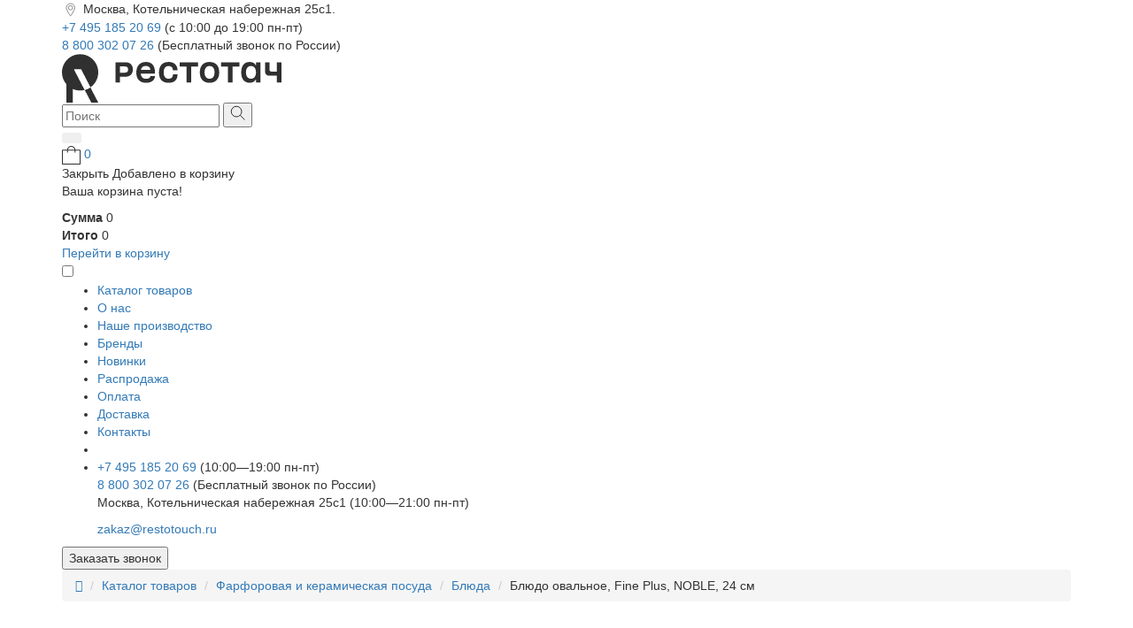

--- FILE ---
content_type: text/html; charset=utf-8
request_url: https://restotouch.ru/blyudo-ovalnoe-p-l-fine-plus-noble-24-sm
body_size: 17395
content:
<!DOCTYPE html>
<html dir="ltr" lang="ru">
	<head>
		<meta charset="utf-8">
		<title>
			Блюдо овальное, Fine Plus, NOBLE, 24 см 81229902 - купить по цене 1670 р. в интернет-магазине restotouch.ru
		</title>
		<meta name="viewport" content="width=device-width, initial-scale=1.0, minimum-scale=1.0, maximum-scale=1.0, user-scalable=no">
		<meta http-equiv="X-UA-Compatible" content="IE=edge">
		<base href="https://restotouch.ru/" />
				<meta name="description" content="Блюдо овальное, Fine Plus, NOBLE, 24 см 81229902 оптом и в розницу в каталоге на сайте магазина «Restotouch». Осуществляем доставку по всей территории России" />
		 		<meta name="keywords" content="Блюдо овальное, P.L., Fine Plus, NOBLE, 24 см" />
											<meta name="product" content="Digi Product Page">
							<meta property="og:title" content="Блюдо овальное, Fine Plus, NOBLE, 24 см 81229902 - купить по цене 1670 р. в интернет-магазине restotouch.ru" />
		<meta property="og:type" content="website" />
		<meta property="og:description" content="Блюдо овальное, Fine Plus, NOBLE, 24 см 81229902 оптом и в розницу в каталоге на сайте магазина «Restotouch». Осуществляем доставку по всей территории России"
		/>
		<link rel="preconnect" href="https://cdn.diginetica.net/">
		<link rel="preconnect" href="https://tracking.diginetica.net/">
		<link rel="preconnect" href="https://tracking-app.diginetica.net/">
		<script src="catalog/view/javascript/jquery/jquery-2.1.1.min.js" type="text/javascript">
		</script>
		<link href="catalog/view/javascript/font-awesome/css/font-awesome.min.css"
		rel="stylesheet" type="text/css" />
		<link href="catalog/view/javascript/bootstrap/css/bootstrap.min.css" rel="stylesheet"
		media="screen" />
		<script src="catalog/view/javascript/bootstrap/js/bootstrap.min.js" type="text/javascript">
		</script>
				<link rel="stylesheet" href="https://cdn.jsdelivr.net/npm/@fancyapps/ui@5.0/dist/fancybox/fancybox.css"
		/>
		 		<link href="catalog/view/javascript/jquery/magnific/magnific-popup.css" type="text/css" rel="stylesheet" media="screen"
		/>
				<link href="catalog/view/javascript/jquery/datetimepicker/bootstrap-datetimepicker.min.css" type="text/css" rel="stylesheet" media="screen"
		/>
		 		<link href="https://restotouch.ru/blyudo-ovalnoe-p-l-fine-plus-noble-24-sm" rel="canonical" />
				<link href="https://restotouch.ru/image/catalog/favicon.svg" rel="icon" />
		 		<link rel="stylesheet" href="catalog/view/theme/restotouch/assets/slick/slick.css">
		<link rel="stylesheet" href="catalog/view/theme/restotouch/assets/css/main.css?v=1769334228">
		<script src="//st.yagla.ru/js/y.c.js?h=83072a664ba5125e1022192aad635afe">
		</script>
		<meta name="yandex-verification" content="0ba48f27daf4e1c9" />
				<script src="catalog/view/javascript/jquery/magnific/jquery.magnific-popup.min.js" type="text/javascript">
		</script>
				<script src="catalog/view/javascript/jquery/datetimepicker/moment/moment.min.js" type="text/javascript">
		</script>
				<script src="catalog/view/javascript/jquery/datetimepicker/moment/moment-with-locales.min.js" type="text/javascript">
		</script>
				<script src="catalog/view/javascript/jquery/datetimepicker/bootstrap-datetimepicker.min.js" type="text/javascript">
		</script>
				 <script type="text/javascript">
			var digiScript = document.createElement('script');
			digiScript.src = '//cdn.diginetica.net/8342/client.js';
			digiScript.defer = true;
			digiScript.async = true;
			document.head.appendChild(digiScript);
		</script>
	</head>
	<body>
		<div class="wrapper">
			<!-- Header -->
			<header class="header">
				<div class="container">
					<div class="header_c_row">
						<div class="header_c_1 header_c_12">
							<img src="/catalog/view/theme/restotouch/assets/image/menu.svg" alt="">
							<span>
								Москва, Котельническая набережная 25с1.
							</span>
						</div>
						
												
						<div class="header_c_1">
							<div class="header_c_11 ">
								<a href="tel:+74951852069">
									+7 495 185 20 69
								</a>
								<span>
									(с 10:00 до 19:00 пн-пт)
								</span>
							</div>
							<div class="header_c_11">
								<a href="tel:88003020726">
									8 800 302 07 26
								</a>
								<span>
									(Бесплатный звонок по России)
								</span>
							</div>
						</div>
					</div>
				</div>
				<div class="container header__container">
					<div class="header__top">
						<a class="header__logo-link" href="/">
							<!--
							<img src="/catalog/view/theme/restotouch/assets/image/logo-desktop.svg" alt="Лого">
							<span>
								Комплексное оснащение
								<br/>
								HoReCa в одно касание
							</span>
							-->
							<img class="header_logo" src="/catalog/view/theme/restotouch/assets/image/logo-desktop.svg" alt="">
						</a>
						<div class="controls header__controls">
                            <div id="serachForDesctop">
                                <div id="searchElement">
                                    
<div id="search" class="header__search-wrapper">
  <input type="text" name="search" value="" placeholder="Поиск"
  class=" " autocomplete="off">
  <button type="button">
    <svg width="17" height="17" viewBox="0 0 17 17" fill="none" xmlns="http://www.w3.org/2000/svg">
      <path d="M11.25 11.25L16.5 16.5" stroke="#303030" />
      <circle cx="7.125" cy="7.125" r="5.875" stroke="#303030" />
    </svg>
  </button>
</div>
                                </div>
                            </div>

							<div class="controls__item">
								<div class="btn-group controls__search">
									<button type="button" class="btn btn-sm btn-light dropdown-toggle controls__search-btn"
									data-toggle="dropdown">
									</button>
									<div class="dropdown-menu search__modal" id="serachForMobile">
									</div>
								</div>
							</div>
							<div class="controls__item visually-hidden">
							</div>
							<!-- The Modal Cart -->
                            <div class="controls__item controls__item--cart">
    <a class="controls__cart" href="/basket" id="headerCartModalBtn">
        <img src="catalog/view/theme/restotouch/assets/images/cart.svg" alt="Корзина" title="Корзина" class="controls__cart-img">
        <span class="controls__cart-number">0</span>
    </a>
</div>

<div class="cart__modal-content" id="headerCartModal">
    <div class="cart__modal-header">
        <span class="cart__modal--close">Закрыть</span>
        <span class="cart__modal-title">Добавлено в корзину</span>
    </div>
    <div class="cart__modal-body">
        <div class="in-cart">
                            <p>Ваша корзина пуста!</p>
                                        <div class="cart__modal-prices">
                    <span class="cart__modal-sum-text"><strong>Сумма</strong></span>
                    <span class="cart__modal-sum-numb">0</span>
                </div>
                            <div class="cart__modal-prices">
                    <span class="cart__modal-sum-text"><strong>Итого</strong></span>
                    <span class="cart__modal-sum-numb">0</span>
                </div>
            
            <div class="cart__modal-footer">
                                <a class="cart__modal-link" href="https://restotouch.ru/cart">Перейти в корзину</a>
                            </div>
        </div>
    </div>
</div>
							<!-- /The Modal Cart -->
							<div class="controls__item controls__item--hamburger">
								<input type="checkbox" id="hamburgerCheckbox">
								<span>
								</span>
								<span>
								</span>
								<span>
								</span>
							</div>
						</div>
					</div>
					<nav class="header__bottom" role="navigation">
						<ul class="header__menu" id="menu">
							<li class="header__menu-item catalog1 dropdown">
																
								<a class="header__menu-link dropdown-toggle" href="/katalog-tovarov" type="button" id="dropOpenBtn" data-bs-toggle="dropdown" aria-expanded="false">
									<span>
										Каталог товаров
									</span>
								</a>
								<div class="preddrop">
									<div class="dropdown-menu" id="dropOpen" style="" aria-labelledby="dropdownMenuButton1">
										<ul class="dropdown-menu__list">
											<li class="dropdown-menu__item"><a href="/posuda-dlya-restorana">Фарфоровая и керамическая посуда</a></li>
											<li class="dropdown-menu__item"><a href="/bokaly-i-barnoe-steklo">Бокалы и барное стекло</a></li>
											<li class="dropdown-menu__item"><a href="/stolovye-pribory">Столовые приборы</a></li>
											<li class="dropdown-menu__item"><a href="/derevyannaya-posuda">Деревянная посуда</a></li>
											<li class="dropdown-menu__item"><a href="/metallicheskaya-posuda">Металлическая посуда</a></li>
											<li class="dropdown-menu__item"><a href="/tekstil">Текстиль</a></li>
											<li class="dropdown-menu__item"><a href="/servirovka-stola">Сервировка стола и прочее</a></li>
											<li class="dropdown-menu__item"><a href="/barnyj-inventar">Барный инвентарь</a></li>
											<li class="dropdown-menu__item"><a href="/naplitnaya-posuda-i-kuhonnyj-inventar">Наплитная посуда и кухонный инвентарь</a></li>
											<li class="dropdown-menu__item"><a href="/posuda-iz-melamina">Посуда из меламина</a></li>
											<li class="dropdown-menu__item"><a href="/posuda-iz-stekla">Посуда из стекла</a></li>
											<li class="dropdown-menu__item"><a href="/siropy-toppingi-pyure">Сиропы, Топпинги, Пюре</a></li>
											<li class="dropdown-menu__item"><a href="/tehnologicheskoe-oborudovanie">Технологическое оборудование</a></li>
										</ul>
									</div>
								</div>
							</li>
							<li class="header__menu-item">
								<a class="header__menu-link" href="/about">
									О нас
								</a>
							</li>
							<li class="header__menu-item">
								<a class="header__menu-link" href="/nashe-proizvodstvo/">
									Наше производство
								</a>
							</li>
							<li class="header__menu-item">
								<a class="header__menu-link" href="/brendy">
									Бренды
								</a>
							</li>
                            <li class="header__menu-item">
                                <a class="header__menu-link" href="https://restotouch.ru/novinki">Новинки</a>
                            </li>
                            <li class="header__menu-item">
                                <a class="header__menu-link" href="https://restotouch.ru/rasprodazha">Распродажа</a>
                            </li>

                            <li class="header__menu-item">
                                <a class="header__menu-link" href="/sposoby-oplaty">Оплата</a>
                            </li>
                            <li class="header__menu-item">
                                <a class="header__menu-link" href="/delivery">Доставка</a>
                            </li>
                            <li class="header__menu-item">
                                <a class="header__menu-link" href="/contacts">Контакты</a>
                            </li>
							<li class="header__menu-item header__menu-item--callback">
								<!-- <div class="header__menu-link header__menu-link--callback">
								<div class="header__menu-link" id="show-modal-btn">Заказать звонок</div>
								<svg style="margin-left: 5px;" width="21" height="21" viewBox="0 0 22 22" fill="none" xmlns="http://www.w3.org/2000/svg">
								<path d="M14.6788 12.1956L13.3546 13.5206L10.9212 11.0857L10.9209 11.0854L8.48402 8.64902L9.81017 7.32244L10.5168 6.61555L9.81028 5.90856L7.32138 3.41811L6.61451 2.7108L5.90718 3.41766L4.62289 4.70109L4.62232 4.70166C3.54966 5.77534 3.65967 7.32601 4.27931 8.78539C4.91221 10.276 6.18916 12.0017 8.05711 13.8709L8.06279 13.8765L8.06855 13.8821L8.10205 13.9146C9.96811 15.7809 11.6992 17.0649 13.1947 17.7067C14.6537 18.3329 16.2203 18.4634 17.2997 17.3833L18.5823 16.0998L19.2888 15.3929L18.5823 14.6861L16.0934 12.1956L15.3861 11.4878L14.6788 12.1956Z" stroke="#303030" stroke-width="2" stroke-miterlimit="10"></path>
								</svg>
								</div> -->
							</li>
							<li class="header__menu-item header__menu-item--mobile">
								<div class="footer__contacts header__contacts-mobile">
									<a href="tel:+74951852069" class="footer__phone">
										+7 495 185 20 69
									</a>
									<span>
										(10:00—19:00 пн-пт)
										<span>
											<br/>
											<a href="tel:88003020726" class="footer__phone">
												8 800 302 07 26
											</a>
											<span>
												(Бесплатный звонок по России)
												<span>
													<br/>
													<p class="footer__address">
														Москва, Котельническая набережная 25с1 (10:00—21:00 пн-пт)
													</p>
													<a href="mailto:zakaz@restotouch.ru" class="footer__email">
														zakaz@restotouch.ru
													</a>
													<div href="" class="socials footer__socials">
														<a href="https://t.me/restotouch" class="social-link social-tg" target="_blank">
														</a>
														<a href="https://wa.me/+79153299225" class="social-link social-wa" target="_blank">
														</a>
														<a href="https://vk.com/restotouch/" class="social-link social-vk" target="_blank">
														</a>
													</div>
												</span>
											</span>
								</div>
							</li>
						</ul>
					</nav>
					<div class="header__menu-link header__menu-link--callback header__menu-link--callback--mobile">
						<button class="header__menu-link" id="show-modal-btn--mobile">
							Заказать звонок
						</button>
					</div>
				</div>
			</header>
			<!-- /Header -->
            <script>
                function moveElement() {
                    if ($(window).width() < 994) {
                        // Если ширина экрана меньше 993px
                        if (!$('#searchElement').parent().is('#serachForMobile')) {
                            $('#searchElement').appendTo('#serachForMobile');
                        }
                    } else {
                        // Если ширина экрана 993px или больше
                        if (!$('#searchElement').parent().is('#serachForDesctop')) {
                            $('#searchElement').appendTo('#serachForDesctop');
                        }
                    }
                }

                // Перемещаем элемент при загрузке страницы
                $(document).ready(function() {
                    moveElement();
                });

                // Перемещаем элемент при изменении размера окна
                $(window).resize(function() {
                    moveElement();
                });
            </script>
<div id="product-product">
<main class="main single">
  <div class="container">
  	<!-- Breadcrumbs -->
    <div class="breadcrumbs">
      <ul class="breadcrumb">
                                    <li><a href="https://restotouch.ru/"><i class="fa fa-home"></i></a></li>
                                                <li><a href="https://restotouch.ru/katalog-tovarov">Каталог товаров</a></li>
                                                <li><a href="https://restotouch.ru/posuda-dlya-restorana">Фарфоровая и керамическая посуда</a></li>
                                                <li><a href="https://restotouch.ru/farforovye-i-keramicheskie-blyuda">Блюда</a></li>
                                                <li>Блюдо овальное, Fine Plus, NOBLE, 24 см</li>
                          </ul>
    </div>
  <!-- /Breadcrumbs -->
  </div>
  <section class="product" itemscope itemtype="http://schema.org/Product">
    <div class="container product__container" id="content">
                                            <div class="product__gallery">
                							<div href="/image/catalog/products/81229902-blyudo-ovalnoe-p-l-proff-cuisine-fine-plus-farfor-belyj-2000243.jpeg" class="product__link" data-fancybox="single-gallery"
					 data-caption="Блюдо овальное, Fine Plus, NOBLE, 24 см">
					<img class="product__img" src="https://restotouch.ru/image/cache/catalog/products/81229902-blyudo-ovalnoe-p-l-proff-cuisine-fine-plus-farfor-belyj-2000243-800x800.webp" alt="Блюдо овальное, Fine Plus, NOBLE, 24 см" itemprop="image"/>
				</div>
			        		      </div>
      <div class="product__sidebar" id="product">
        <div id="sidebar">
          <h1 class="product__title" itemprop="name">Блюдо овальное, Fine Plus, NOBLE, 24 см</h1>
          <div class="product__info">
								<span class="product__vendor">Арт. 81229902</span>
													<span class="product__available">
						В наличии
						<span class="question"></span>
					</span>
												
                				<button class="product__favorites">
					<span class="product__favorites-img"></span>
				</button>
			</div>
			            <div class="tab-pane" id="tab-specification">
              <table class="product__properties">
                <tbody>
					<tr>
													<td class="product__properties-key">Производитель</td>
							<td class="product__properties-value"><a href="https://restotouch.ru/noble">Noble</a></td>
						              		</tr>
																	<tr>
						<td class="product__properties-key">Серия</td>
													<td class="product__properties-value product__properties-value--series">
															<a href="https://restotouch.ru/fine-plus"> Fine Plus</a><br>
														</td>
												</tr>
												<tr>
						<td class="product__properties-key">Страна</td>
												<td class="product__properties-value">Китай</td>
												</tr>
												<tr>
						<td class="product__properties-key">Материал</td>
												<td class="product__properties-value">Фарфор</td>
												</tr>
												<tr>
						<td class="product__properties-key">Размер</td>
												<td class="product__properties-value">24 см</td>
												</tr>
												<tr>
						<td class="product__properties-key">Цвет</td>
												<td class="product__properties-value">Белый</td>
												</tr>
												<tr>
						<td class="product__properties-key">Мойка в П/М</td>
												<td class="product__properties-value">Да</td>
												</tr>
												<tr>
						<td class="product__properties-key">Тип товара</td>
												<td class="product__properties-value">Блюда</td>
												</tr>
																	                  </tbody>
              </table>
            </div>
                                      <p class="product__price-wrapper" itemprop="offers" itemscope itemtype="http://schema.org/Offer">
                                  <span class="product__price-number" itemprop="price">1670</span><span class="product__price-number"> ₽</span>
				  <span class="visually-hidden" itemprop="priceCurrency">RUB</span>
                              </p>
                                  </p>
			          <div class="product__btns">
			<div class="quantity_div">
								<span class="quantity__btn quantity__minus">-</span>
				<input class="quantity_input" type="text" name="quantity" value="1" size="2" id="input-quantity" min="1" data-maximum="250" data-id="2000243"/>
				<span class="quantity__btn quantity__plus">+</span>
			</div>
			  				  <button onclick="ym(49926208, 'reachGoal', 'VKORZINU')" id="button-cart" type="button" class="2000243 product__btn product__btn--update" >В корзину</button>
			  			</div>
                      <div class="product__social">
            <h3 class="product__social-title">Поделиться</h3>
            <script src="https://yastatic.net/share2/share.js"></script>
            <div class="ya-share2" data-curtain data-shape="round" data-color-scheme="whiteblack"
              data-services="vkontakte,telegram,whatsapp,facebook"></div>
          </div>
        </div>
      </div>
    </div>
  </section>

  
			<!-- Collection -->
			<!-- /Collection -->

			<section id="ai_block1"></section>
			<!-- Note -->
			<div class="note note--new">
				<div class="container">
					<div class="note__inner">
						<div class="note__title-wrapper" style="display: flex;flex-direction: column;">
							<p class="note__title note__title--new">Шоурум для профессионалов HORECA</p>
							<div class="note__info-inner note__info-inner--pc">
								<span class="note__info-slogan">Напишите нам</span>
								<div href="" class="socials">
									<a href="https://t.me/+79153299225" class="social-link social-tg" target="_blank"
										rel="nofollow"></a>
									<a href="https://wa.me/+79153299225" class="social-link social-wa" target="_blank"
										rel="nofollow"></a>
																										</div>
							</div>
						</div>
						<div class="note__info" style="display: flex;flex-direction: column;">
							<p class="note__text" style="margin-bottom:10px">Вы можете познакомиться с коллекциями посуды и
								предметов сервировки, обсудить задачи вашего проекта с персональным менеджером.
							</p>
							<p class="note__text" style="margin-bottom:10px">Шоурум работает <b>только с юридическими
									лицами и по предварительной записи по телефону.</b>
							</p>
							<div style="display: flex; gap: 10px;" class="banner_btns">
								<a style="border: 1px solid; border-radius: 10px; padding: 10px 25px;" href="tel:84951852069">Записаться</a>
								<a style="border: 1px solid; border-radius: 10px; padding: 10px 25px;" href="/contacts">Контакты</a>
							</div>
							<div class="note__info-inner note__info-inner--mob">
								<span class="note__info-slogan">Напишите нам</span>
								<div href="" class="socials">
									<a href="https://t.me/+79153299225" class="social-link social-tg" target="_blank"
										rel="nofollow"></a>
									<a href="https://wa.me/+79153299225" class="social-link social-wa" target="_blank"
										rel="nofollow"></a>
																										</div>
							</div>
						</div>
					</div>
				</div>
			</div>

			<!-- Note -->

			<!-- Popular -->
				<section class="popular">
		<div class="container">
			<h3 class="popular__title">Популярные товары</h3>
			<div class="product__grid" id="popularGrid">
      				<div class="product__item">
				<div class="product__about">
											<span class="product__available">В наличии</span>
										<button class="controls__favorites product__favorites">
						<span class="product__favorites-img"></span>
					</button>
				</div>
				<a class="product__image-wrapper" href="https://restotouch.ru/skatert-zheltaya-kletka-s-vodoottalkivayuschej-propitkoj-restotouch-textile-145-h-145-sm">
					<img class="product__image" src="https://restotouch.ru/image/cache/catalog/NEWFOTO/RestotouchTextile/T-KLT-CK-006-0-260x208.webp" alt="Скатерть желтая клетка с водоотталкивающей пропиткой, RestoTouch Textile, 145 х 145 см" title="Скатерть желтая клетка с водоотталкивающей пропиткой, RestoTouch Textile, 145 х 145 см">
				</a>
				<div class="product__details">
					<div class="product__info">
						<div class="product__title-wrapper">
							<a class="product__title" href="https://restotouch.ru/skatert-zheltaya-kletka-s-vodoottalkivayuschej-propitkoj-restotouch-textile-145-h-145-sm">Скатерть желтая клетка с водоотталкивающей пропиткой, RestoTouch Textile, 145 х 145 см</a>
						</div>
						<div class="product__info-inner">
															<span class="product__vendor">Арт. T-KLT-CК-006</span>
																						<p class="product__price-wrapper">
																			<span class="price-new" itemprop="price">3700</span><span class="product__price-number"> ₽</span>
										<span class="visually-hidden" itemprop="priceCurrency">RUB</span>
																	</p>
													</div>
						<div class="product__btns">
							<div class="quantity_div">
								<span class="quantity__btn quantity__minus">-</span>
								<input class="quantity_input" type="number" name="quantity" value="1" data-maximum="250" data-qty="1" data-id="300071311" min="1">
								<span class="quantity__btn quantity__plus">+</span>
							</div>
															<button id="button-cart" class="300071311 product__btn product__btn--update" type="button" onclick="ym(49926208, 'reachGoal', 'VKORZINU')">
									В корзину
								</button>
													</div>
					</div>
				</div>
			</div>
      					
			</div>
		</div>
	</section>
  <script defer>

if (!!document.querySelector(".front-page")) {
  const popularElement = document.querySelector('.product__item:nth-child(8)');
  popularElement.insertAdjacentHTML('afterend',
	`<div class="note note--new">
            <div class="note__inner">
                <div class="note__title-wrapper" style="display: flex;flex-direction: column;">
                    <p class="note__title note__title--new">Шоурум для профессионалов HORECA</p>
                    <div class="note__info-inner note__info-inner--pc">
                        <span class="note__info-slogan">Напишите нам</span>
                        <div href="" class="socials">
                            <a href="https://t.me/+79153299225" class="social-link social-tg" target="_blank"
                                rel="nofollow"></a>
                            <a href="https://wa.me/+79153299225" class="social-link social-wa" target="_blank"
                                rel="nofollow"></a>
                                                                                </div>
                    </div>
                </div>
                <div class="note__info" style="display: flex;flex-direction: column;">
                    <p class="note__text" style="margin-bottom:10px">Вы можете познакомиться с коллекциями посуды и
                        предметов сервировки, обсудить задачи вашего проекта с персональным менеджером.
                    </p>
                    <p class="note__text" style="margin-bottom:10px">Шоурум работает <b>только с юридическими
                            лицами и по предварительной записи по телефону.</b>
                    </p>
                    <div style="display: flex; gap: 10px;" class="banner_btns">
                        <a style="border: 1px solid; border-radius: 10px; padding: 10px 25px;" href="tel:84951852069">Записаться</a>
                        <a style="border: 1px solid; border-radius: 10px; padding: 10px 25px;" href="/contacts">Контакты</a>
                    </div>
                    <div class="note__info-inner note__info-inner--mob">
                        <span class="note__info-slogan">Напишите нам</span>
                        <div href="" class="socials">
                            <a href="https://t.me/+79153299225" class="social-link social-tg" target="_blank"
                                rel="nofollow"></a>
                            <a href="https://wa.me/+79153299225" class="social-link social-wa" target="_blank"
                                rel="nofollow"></a>
                                                                                </div>
                    </div>
                </div>
            </div>
    </div>`
  );

		  
  const noteElement = document.querySelector('.note');
  noteElement.classList.remove('hidden');
}

</script>



						<!-- /Popular -->

			<!-- To-top -->
			<div class="to-top__wrapper">
				<div class="container">
					<div class="to-top">
						<div class="to-top__link">
							<span class="to-top__icon"></span>
							<span class="to-top__text">Наверх</span>
						</div>
					</div>
				</div>
			</div>
			<!-- /To-top -->


</main>
</div>
<script type="text/javascript"><!--
$('select[name=\'recurring_id\'], input[name="quantity"]').change(function(){
	$.ajax({
		url: 'index.php?route=product/product/getRecurringDescription',
		type: 'post',
		data: $('input[name=\'product_id\'], input[name=\'quantity\'], select[name=\'recurring_id\']'),
		dataType: 'json',
		beforeSend: function() {
			$('#recurring-description').html('');
		},
		success: function(json) {
			$('.alert-dismissible, .text-danger').remove();

			if (json['success']) {
				$('#recurring-description').html(json['success']);
			}
		}
	});
});
//--></script>
<script type="text/javascript"><!--
$('#button-cart').on('click', function() {
	$.ajax({
		url: 'index.php?route=checkout/cart/add',
		type: 'post',
		data: $('#product input[type=\'text\'], #product input[type=\'hidden\'], #product input[type=\'radio\']:checked, #product input[type=\'checkbox\']:checked, #product select, #product textarea'),
		dataType: 'json',
		beforeSend: function() {
			$('#button-cart').button('loading');
		},
		complete: function() {
			//$('#button-cart').button('reset');
			$('#button-cart').html('В корзине').addClass('in_cart');
		},
		success: function(json) {
			$('.alert-dismissible, .text-danger').remove();
			$('.form-group').removeClass('has-error');

			if (json['error']) {
				if (json['error']['option']) {
					for (i in json['error']['option']) {
						var element = $('#input-option' + i.replace('_', '-'));

						if (element.parent().hasClass('input-group')) {
							element.parent().after('<div class="text-danger">' + json['error']['option'][i] + '</div>');
						} else {
							element.after('<div class="text-danger">' + json['error']['option'][i] + '</div>');
						}
					}
				}

				if (json['error']['recurring']) {
					$('select[name=\'recurring_id\']').after('<div class="text-danger">' + json['error']['recurring'] + '</div>');
				}

				// Highlight any found errors
				$('.text-danger').parent().addClass('has-error');
			}

			if (json['success']) {
				$('span.controls__cart-number').html(json['total']);
				$('#headerCartModal .cart__modal-body').load('index.php?route=common/cart/info .in-cart');
					// openModal();
				// setTimeout(function () {
				// 	$('#button-cart').html(json['button_in_the_cart']).addClass('in_cart');
				// }, 10);
				setTimeout(function () {
					//$('#button-cart').html(''+json['button_in_the_cart']+'').addClass('in_cart');
					//$('#button-cart').html('В корзине').addClass('in_cart');
				}, 8);
			}
		},
        error: function(xhr, ajaxOptions, thrownError) {
            alert(thrownError + "\r\n" + xhr.statusText + "\r\n" + xhr.responseText);
        }
	});
});
//--></script>
<script type="text/javascript"><!--
$('.date').datetimepicker({
	language: 'ru',
	pickTime: false
});

$('.datetime').datetimepicker({
	language: 'ru',
	pickDate: true,
	pickTime: true
});

$('.time').datetimepicker({
	language: 'ru',
	pickDate: false
});

$('button[id^=\'button-upload\']').on('click', function() {
	var node = this;

	$('#form-upload').remove();

	$('body').prepend('<form enctype="multipart/form-data" id="form-upload" style="display: none;"><input type="file" name="file" /></form>');

	$('#form-upload input[name=\'file\']').trigger('click');

	if (typeof timer != 'undefined') {
    	clearInterval(timer);
	}

	timer = setInterval(function() {
		if ($('#form-upload input[name=\'file\']').val() != '') {
			clearInterval(timer);

			$.ajax({
				url: 'index.php?route=tool/upload',
				type: 'post',
				dataType: 'json',
				data: new FormData($('#form-upload')[0]),
				cache: false,
				contentType: false,
				processData: false,
				beforeSend: function() {
					$(node).button('loading');
				},
				complete: function() {
					$(node).button('reset');
				},
				success: function(json) {
					$('.text-danger').remove();

					if (json['error']) {
						$(node).parent().find('input').after('<div class="text-danger">' + json['error'] + '</div>');
					}

					if (json['success']) {
						alert(json['success']);

						$(node).parent().find('input').val(json['code']);
					}
				},
				error: function(xhr, ajaxOptions, thrownError) {
					alert(thrownError + "\r\n" + xhr.statusText + "\r\n" + xhr.responseText);
				}
			});
		}
	}, 500);
});
//--></script>
<script type="text/javascript"><!--
$('#review').delegate('.pagination a', 'click', function(e) {
    e.preventDefault();

    $('#review').fadeOut('slow');

    $('#review').load(this.href);

    $('#review').fadeIn('slow');
});

$('#review').load('index.php?route=product/product/review&product_id=2000243');

$('#button-review').on('click', function() {
	$.ajax({
		url: 'index.php?route=product/product/write&product_id=2000243',
		type: 'post',
		dataType: 'json',
		data: $("#form-review").serialize(),
		beforeSend: function() {
			$('#button-review').button('loading');
		},
		complete: function() {
			$('#button-review').button('reset');
		},
		success: function(json) {
			$('.alert-dismissible').remove();

			if (json['error']) {
				$('#review').after('<div class="alert alert-danger alert-dismissible"><i class="fa fa-exclamation-circle"></i> ' + json['error'] + '</div>');
			}

			if (json['success']) {
				$('#review').after('<div class="alert alert-success alert-dismissible"><i class="fa fa-check-circle"></i> ' + json['success'] + '</div>');

				$('input[name=\'name\']').val('');
				$('textarea[name=\'text\']').val('');
				$('input[name=\'rating\']:checked').prop('checked', false);
			}
		}
	});
});

//--></script>
<!-- Footer -->
<footer class="footer">
	<div class="container">
		<div class="footer__grid">
			<div class="footer__info">
				<a href="/"></a>
				<!--
				<img class="footer__logo" src="catalog/view/theme/restotouch/assets/images/logo-footer.svg">
				-->
				<img class="footer__logo" src="/catalog/view/theme/restotouch/assets/image/footer.svg" alt="">
				<p class="footer__about">Интернет-магазин оптовой продажи посуды, предметов сервировки, инвентаря и мебели для баров, кафе и ресторанов.</p>
				<p class="footer__company">
					© Restotouch 2018 - 2025
				</p>
              <div id="defsearch" class="input-group" style="max-width: 200px;display:flex;">
					<input type="text" name="defsearch" value="" placeholder="" class="form-control input-md">
					<button id="defbtn" type="button" class="btn btn-default btn-md" style="outline: none;border-radius: 0 4px 4px 0;border-left: none;"><i class="fa fa-search" id="defi"></i></button>
				</div>
			</div>
			<div class="footer__menu">
				<a href="/about" class="footer__title">О нас</a>
				<ul class="footer__menu">
					<li class="footer__menu-item">
						<a class="footer__menu-link" href="/sposoby-oplaty">Оплата</a>
					</li>
                  	<li class="footer__menu-item">
						<a class="footer__menu-link" href="/delivery">Доставка</a>
					</li>
					<li class="footer__menu-item">
						<a class="footer__menu-link" href="/return">Гарантия и возврат</a>
					</li>
					<li class="footer__menu-item">
						<a class="footer__menu-link" href="/polzovatelskoe-soglashenie">Пользовательское соглашение</a>
					</li>
					<li class="footer__menu-item">
						<a class="footer__menu-link" href="/konfidencialnost">Политика конфиденциальности</a>
					</li>
					<li class="footer__menu-item">
						<a class="footer__menu-link" href="/rekvizity">Реквизиты</a>
					</li>
					<li class="footer__menu-item">
						<a class="footer__menu-link" href="/articles">Блог</a>
					</li>
                  	<li class="footer__menu-item">
						<a class="footer__menu-link" href="/katalogi">Каталоги товаров</a>
					</li>
					<li class="footer__menu-item">
						<a class="footer__menu-link" href="/sitemap">Карта сайта</a>
					</li>
				</ul>
			</div>
			
			<div class="footer__menu">
				<a href="/about" class="footer__title">Каталог</a>
				<ul class="footer__menu">
					<li class="footer__menu-item">
						<a class="footer__menu-link" href="/posuda-dlya-restorana">Фарфоровая и керамическая посуда</a>
					</li>
					<li class="footer__menu-item">
						<a class="footer__menu-link" href="/bokaly-i-barnoe-steklo">Бокалы и барное стекло</a>
					</li>
					<li class="footer__menu-item">
						<a class="footer__menu-link" href="/stolovye-pribory">Столовые приборы</a>
					</li>
					<li class="footer__menu-item">
						<a class="footer__menu-link" href="/derevyannaya-posuda">Деревянная посуда</a>
					</li>
					<li class="footer__menu-item">
						<a class="footer__menu-link" href="/metallicheskaya-posuda">Металлическая посуда</a>
					</li>
					<li class="footer__menu-item">
						<a class="footer__menu-link" href="/servirovka-stola">Сервировка стола и прочее</a>
					</li>
					<li class="footer__menu-item">
						<a class="footer__menu-link" href="/barnyj-inventar">Барный инвентарь</a>
					</li>
					<li class="footer__menu-item">
						<a class="footer__menu-link" href="/tekstil">Текстиль</a>
					</li>
					<li class="footer__menu-item">
						<a class="footer__menu-link" href="/mebel-i-dekor">Мебель и декор</a>
					</li>
					<li class="footer__menu-item">
						<a class="footer__menu-link" href="/naplitnaya-posuda-i-kuhonnyj-inventar">Наплитная посуда и кухонный инвентарь</a>
					</li>

				</ul>
			</div>
			
			
			
			<div class="footer__contacts">
				<a href="/contacts" class="footer__title">Контакты</a>
				<a href="tel:+74951852069" class="footer__phone">+7 495 185 20 69</a> (10:00—19:00 пн-пт)
				<span></span>
				<p class="footer__address">115172, Москва, Котельническая набережная 25с1 (10:00—19:00
																																																				пн-пт)</p>
				<a href="mailto:zakaz@restotouch.ru" class="footer__email">zakaz@restotouch.ru</a>
				<div class="footer__title footer__social-title">Мы в соцсетях:</div>
				<div href="" class="socials footer__socials">
					<a href="https://t.me/restotouch" class="social-link social-tg" target="_blank"></a>
					<a href="https://vk.com/restotouch" class="social-link social-vk" target="_blank"></a>
					<a href="https://dzen.ru/id/612e038efde9651d9b0e70c4" class="social-link social-dzen" title="Яндекс Дзен" target="_blank">
						<svg xmlns="http://www.w3.org/2000/svg" xmlns:xlink="http://www.w3.org/1999/xlink" id="Слой_1" x="0px" y="0px" viewBox="0 0 800 800" style="enable-background:new 0 0 800 800;" xml:space="preserve"> <path d="M393.8,87.6c0.1,20.7-0.8,41.3-1.7,62c-0.3,7.5-0.6,14.9-1.1,22.4c-0.7,10.1-1.5,20.2-2.5,30.3c-1,9.8-2.2,19.6-3.7,29.3 c-3.4,22-8.4,43.5-17.1,64c-18.3,42.9-49.6,72.4-93.1,89c-15,5.7-30.4,9.6-46.1,12.5c-16.6,3-33.3,5-50.1,6.4 c-17.7,1.5-35.4,2.5-53.2,3.1c-16.6,0.5-33.1,1-49.7,1.5c-0.5,0-1,0-1.8,0c-0.1-0.9-0.2-1.6-0.2-2.4c0.3-6.2,0.4-12.4,1.1-18.5 c1.2-10.7,2.6-21.3,4.4-31.9c5-28.2,13.7-55.3,26.1-81.1c38.3-80.3,107.3-141.4,191.9-169.8c18.1-6.1,36.7-10.5,55.6-13.3 c10-1.5,20-2.4,30-3.1c0.7-0.1,1.4-0.3,2.1-0.4C387.8,87.6,390.8,87.6,393.8,87.6z"/> <path d="M726.6,408.3c-1.7-0.1-3.4-0.3-5.1-0.4c-15.7-0.5-31.3-0.8-47-1.6c-14.5-0.7-29.1-1.6-43.6-2.7c-17.6-1.4-35.2-3.4-52.6-6.6 c-20.2-3.7-39.9-8.9-58.5-17.7c-40-19-67.8-49.2-83.5-90.6c-5.7-15-9.6-30.6-12.6-46.4c-2.6-13.7-4.4-27.5-5.7-41.4 c-1-11.1-1.9-22.2-2.4-33.3c-0.9-16.1-1.5-32.2-2.1-48.3c-0.3-9.1-0.1-18.2-0.1-27.3c0-1.5,0.6-3,0.9-4.5c1.3,0,2.7,0,4,0 c0.4,0.1,0.8,0.3,1.2,0.4c6.9,0.8,13.8,1.5,20.7,2.2c14.4,1.5,28.5,4.2,42.4,7.9c59.2,15.8,110.2,45.5,152.7,89.5 c38.6,39.9,65.2,86.7,79.9,140.3c3.7,13.5,6.5,27.3,8.4,41.2c1,7.6,1.6,15.3,2.4,22.9c0.1,0.7,0.3,1.3,0.4,1.9 C726.6,398.8,726.6,403.5,726.6,408.3z"/> <path d="M384.8,741.2c-2.6-0.3-5.2-0.6-7.7-0.8c-39.3-2.8-76.8-12.7-112.7-29c-56-25.5-100.7-64.3-135.3-114.9 c-24.7-36.2-40.9-76.1-49.4-119.1c-2.9-15-4.9-30-5.8-45.2c-0.1-1.5-0.3-3.1-0.4-4.8c0.8-0.1,1.4-0.2,1.9-0.2 c19.8,0.5,39.7,1,59.5,1.7c9.6,0.3,19.2,0.8,28.8,1.5c10.8,0.8,21.6,1.9,32.3,2.9c11.4,1.1,22.8,2.9,34.1,5 c19.8,3.8,39.3,8.9,57.6,17.6c38.2,18,65,46.8,81,85.8c6.4,15.7,10.7,32.1,13.9,48.8c3,15.3,5.1,30.8,6.3,46.3 c1,12.6,2.1,25.3,2.6,38c1,20.4,1.6,40.9,2.3,61.3c0.1,1.7,0,3.4-0.1,5.1C390.8,741.2,387.8,741.2,384.8,741.2z"/> <path d="M414.4,741.2c-0.3-1.7-0.9-3.3-0.9-5c0-8.4,0-16.9,0.2-25.3c0.3-9.8,0.6-19.5,1.2-29.3c0.7-12.8,1.5-25.6,2.6-38.4 c1-11.1,2.2-22.1,3.7-33.1c3.1-23,7.9-45.6,16.5-67.2c12.6-31.7,32.9-57.1,61.3-75.9c13.9-9.2,29-15.6,44.8-20.5 c14.3-4.4,28.8-7.5,43.6-9.9c12.6-2.1,25.3-3.6,38-4.7c11.6-1,23.2-1.8,34.8-2.5c18-1.1,35.9-1.7,53.9-1.7c4.2,0,8.3,0.3,12.5,0.4 c0,2.5,0,5.1,0,7.6c-0.1,0.3-0.3,0.7-0.4,1c-0.5,4.9-0.8,9.8-1.5,14.7c-1.4,10-2.7,20-4.7,29.8c-5.8,28.9-15.7,56.4-29.3,82.6 c-26.3,50.5-63.1,91.6-110.4,123.2c-30.4,20.4-63.5,34.7-98.9,43.8c-11.4,2.9-22.9,5.4-34.6,6.9c-7.6,0.9-15.3,1.8-22.9,2.7 c-2.1,0.2-4.3,0.5-6.4,0.8C416.5,741.2,415.4,741.2,414.4,741.2z"/> </svg>
					</a>
					
				</div>
			</div>

		</div>
		<div class="footer__req" style="">
			<p class="footer__req-text text-small">
				Информация, размещенная на сайте   https://restotouch.ru/ является ознакомительной и не является публичной офертой, определяемой положениями статьи 437 Гражданского кодекса Российской Федерации.
			</p>
		</div>
		<div class="footer__req border-top">
			<p class="footer__req-text">
				ИП Маслов Константин Сергеевич
				188561, Ленинградская область, г. Сланцы, ул. 1 Мая, д.86
				ИНН 772271708796
				<a href="tel:+74950232571" class="">+74950232571</a>
			</p>
		</div>
	</div>
</footer>






<script>
	// const phonecallModal = document.querySelector('.phonecall dialog')
	// const modalBox = document.getElementById('modal-box')
	// const showModalBtn = document.getElementById('show-modal-btn')
	// const showModalBtnMobile = document.getElementById('show-modal-btn--mobile')
	// const closeModalBtn = document.getElementById('close-modal-btn')
	// const phonecallAlertRed = document.getElementById('phonecall__alert--text-red')
	// const phonecallAlertGreen = document.getElementById('phonecall__alert--text-green')
	// const phonecallMainWrapper = document.getElementById('phonecall__main-wrapper')
	// const phonecallFrom = document.getElementById('callbackForm')
	// const phonecallSubtitle = document.getElementById('phonecall__subtitle')
	// const phonecallTitle = document.getElementById('phonecall__title')
	// let antispamTimer = new Date().getTime()


	// let isModalOpen = false
	//
	// function checkCallbackWasSent(){
	// 	if (sessionStorage.getItem('callback_was_sent') === '1'){
	// 		phonecallMainWrapper.className = 'phonecall__main-wrapper was_sent';
	// 		modalBox.className = 'phonecall__modal-box was_sent';
	// 		phonecallFrom.className = 'phonecall__form was_sent';
	// 		phonecallSubtitle.innerText = '';
	// 		phonecallTitle.innerText = 'Touch! Наш менеджер уже готовится к встрече с вами';
	// 		phonecallTitle.style.textAlign = 'center'
	// 		phonecallTitle.style.maxWidth = '420px'
	// 		phonecallTitle.style.margin = 'auto'
	// 	}
	// }
	//
	// function phonecallThx(){
	// 	phonecallAlertGreen.textContent = 'Спасибо за обращение! Скоро мы вам перезвоним.';
	// 	phonecallAlertGreen.style.height = '30px';
	//
	//
	// }
	// function phonecallAlert(value){
	// 	phonecallAlertRed.textContent = value;
	// 	phonecallAlertRed.style.height = '30px';
	// }
	//
	// function phonecallAfterSuccess(){
	// 	phonecallModal.close()
	// 	checkCallbackWasSent()
	// 	$('.phonecall dialog').css("display", "block");
	// 	phonecallModal.showModal()
	// }
	//
	// showModalBtn.addEventListener('click', (e) => {
	// 	e.preventDefault();
	// 	$('.phonecall dialog').css("display", "block");
	// 	phonecallModal.showModal()
	// 	isModalOpen = true
	// 	e.stopPropagation()
	// 	checkCallbackWasSent()
	//
	// })
	//
	// showModalBtnMobile.addEventListener('click', (e) => {
	// 	e.preventDefault();
	// 	$('.phonecall dialog').css("display", "block");
	// 	phonecallModal.showModal()
	// 	isModalOpen = true
	// 	e.stopPropagation()
	// 	checkCallbackWasSent()
	// })
	//
	// closeModalBtn.addEventListener('click', () => {
	// 	$('.phonecall dialog').css("display", "none");
	// 	phonecallModal.close()
	// 	isModalOpen = false
	// })
	//
	// document.addEventListener('click', (e) => {
	// 	if (isModalOpen && !modalBox.contains(e.target)) {
	// 		$('.phonecall dialog').css("display", "none");
	// 		phonecallModal.close()
	// 	}
	// })
	//
	//
	// validationCallback = function(){
	// 	var result = true;
	// 	if ($('#callback-name').val() === '') {
	// 		result = false;
	// 		$('#callback-name').css("border", "1px solid #f00").css("background", "#ffebeb");
	// 		phonecallAlert('Заполните имя')
	// 	}
	// 	let callbackCheckbox = document.getElementById("phonecall__checkbox");
	// 	if (callbackCheckbox.checked === false) {
	// 		result = false;
	// 		$('.phonecall__checkbox-wrapper label').css("border", "1px solid #f00").css("background", "#ffebeb");
	// 		phonecallAlert('Примите соглашение')
	// 	}
	// 	if ($('#callback-phone').val() === '') {
	// 		result = false;
	// 		$('#callback-phone').css("border", "1px solid #f00").css("background", "#ffebeb");
	// 		phonecallAlert('Заполните телефон')
	//
	// 	}
	//
	// 	return result;
	//
	// }
	//
	// window.addEventListener("DOMContentLoaded", function() {
	// 	[].forEach.call( document.querySelectorAll('.tel--mask'), function(input) {
	// 		var keyCode;
	// 		function mask(event) {
	// 			event.keyCode && (keyCode = event.keyCode);
	// 			var pos = this.selectionStart;
	// 			if (pos < 3) event.preventDefault();
	// 			var matrix = "+7 (___) ___ ____",
	// 					i = 0,
	// 					def = matrix.replace(/\D/g, ""),
	// 					val = this.value.replace(/\D/g, ""),
	// 					new_value = matrix.replace(/[_\d]/g, function(a) {
	// 						return i < val.length ? val.charAt(i++) : a
	// 					});
	// 			i = new_value.indexOf("_");
	// 			if (i != -1) {
	// 				i < 5 && (i = 3);
	// 				new_value = new_value.slice(0, i)
	// 			}
	// 			var reg = matrix.substr(0, this.value.length).replace(/_+/g,
	// 					function(a) {
	// 						return "\\d{1," + a.length + "}"
	// 					}).replace(/[+()]/g, "\\$&");
	// 			reg = new RegExp("^" + reg + "$");
	// 			if (!reg.test(this.value) || this.value.length < 5 || keyCode > 47 && keyCode < 58) {
	// 				this.value = new_value;
	// 			}
	// 			if (event.type == "blur" && this.value.length < 5) {
	// 				this.value = "";
	// 			}
	// 		}
	//
	// 		input.addEventListener("input", mask, false);
	// 		input.addEventListener("focus", mask, false);
	// 		input.addEventListener("blur", mask, false);
	// 		input.addEventListener("keydown", mask, false);
	//
	// 	});
	//
	// });
	//
	//
	// $('#sendCallback').click(function(){
	//
	// 	let diffTime = new Date().getTime() - antispamTimer
	// 	if(diffTime < 5 * 1000){
	// 		phonecallAlert('Извините, подозрение на спам. Свяжитесь с нами, если это ошибка');
	// 		return false;
	// 	} else {
	// 		if (validationCallback()) {
	//
	// 			$.post('/index.php?route=common/callback/callback',
	// 					{ 'callback-name' : $('#callback-name').val(), 'callback-phone' : $('#callback-phone').val() ,'callback-surname' : $('#callback-surname').val()},
	// 					function(response){
	// 						if (response === 'success') {
	// 							sessionStorage['callback_was_sent'] = '1';
	// 							yaCounter49926208.reachGoal('callback-header');
	// 							checkCallbackWasSent()
	// 						}
	// 					});
	// 		}
	// 		antispamTimer = new Date().getTime();
	// 		return false;
	// 	}
	// });

</script>

<!-- /Footer --></div>

<script src="catalog/view/theme/restotouch/assets/slick/slick.min.js"></script>
<script src="catalog/view/theme/restotouch/assets/js/common.js"></script>
	<script src="https://cdn.jsdelivr.net/npm/@fancyapps/ui@5.0/dist/fancybox/fancybox.umd.js"></script>
<script src="catalog/view/theme/restotouch/assets/js/main.js?v=1"></script>
<script>(function(a,m,o,c,r,m){a[m]={id:"415938",hash:"621747a41b6fadf5454210beaf3d68e92682978e2a080c505005ed9966f0be75",locale:"ru",inline:true,setMeta:function(p){this.params=(this.params||[]).concat([p])}};a[o]=a[o]||function(){(a[o].q=a[o].q||[]).push(arguments)};var d=a.document,s=d.createElement('script');s.async=true;s.id=m+'_script';s.src='https://gso.amocrm.ru/js/button.js';d.head&&d.head.appendChild(s)}(window,0,'amoSocialButton',0,0,'amo_social_button'));</script>
<script>

	if (!!document.querySelector("#product-category")) {
		const manufacturerLinks = document.getElementsByClassName("ankory");
		if(manufacturerLinks){
			// let source = document.getElementById('manufacturer__desc');
			let destination = document.querySelector(".catalog >.container");

			// destination.appendChild(manufacturerLinks);
			let divWrapper = document.createElement('div');
			destination.append(divWrapper);
			divWrapper.className += 'category__ankors-wrapper';
			for (let i = 0; i < manufacturerLinks.length; i++) {

				let div = document.createElement('div');
				div.append(manufacturerLinks[i]);
				divWrapper.append(div);
			}
		}
	}

</script>
<script>
	/*
    $(document).ready(function() {
        $('input[name="quantity"]').attr('readonly', true);
    });
	*/
	
        $(document).ready(function() {
            $('input[name="quantity"]').on('change', function() {
                var $this = $(this);
                var min = $this.attr('min');
                var quantity = $this.val();
				console.log( min );
				console.log( quantity );
				if( quantity == '' || quantity == 0 ){
					quantity = min;
					$this.val(quantity); // Обновляем значение в поле
				}
				if( min > 1 ){
					console.log( "min" );
				
					console.log( quantity >= min );
					if (quantity % min !== 0) {
						console.log( quantity % min !== 0 );
						// Вычисляем ближайшее большее кратное
						quantity = Math.ceil(quantity / min) * min;
						$this.val(quantity); // Обновляем значение в поле
					}
				}

            });
        });
		/*
		$('#dropOpenBtn').click(function (e) { 
			e.preventDefault();
			$('#dropOpen').toggleClass('open');
		});
		*/
</script>

<!-- Yandex.Metrika counter -->
<script type="text/javascript" >
   (function(m,e,t,r,i,k,a){m[i]=m[i]||function(){(m[i].a=m[i].a||[]).push(arguments)};
   m[i].l=1*new Date();
   for (var j = 0; j < document.scripts.length; j++) {if (document.scripts[j].src === r) { return; }}
   k=e.createElement(t),a=e.getElementsByTagName(t)[0],k.async=1,k.src=r,a.parentNode.insertBefore(k,a)})
   (window, document, "script", "https://mc.yandex.ru/metrika/tag.js", "ym");

   ym(49926208, "init", {
        clickmap:true,
        trackLinks:true,
        accurateTrackBounce:true,
        webvisor:true,
        ecommerce:"dataLayer"
   });
</script>
<noscript><div><img src="https://mc.yandex.ru/watch/49926208" style="position:absolute; left:-9999px;" alt="" /></div></noscript>
<!-- /Yandex.Metrika counter -->
<div class="cookie-consent" >
	<div class="cookie-content">
      <p>Наш сайт использует файлы cookie для улучшения пользовательского опыта и анализа посещаемости. Продолжая использовать наш сайт, вы автоматически соглашаетесь с использованием cookie в соответствии с нашей <a href="https://rest-test.ru/polzovatelskoe-soglashenie">Политикой использования cookie</a></p>
      <button onclick="acceptCookies()">Принять</button>
    </div>
</div>
<script>
    // Функция для установки куки
    function setCookie(name, value, days) {
        var expires = "";
        if (days) {
            var date = new Date();
            date.setTime(date.getTime() + (days * 24 * 60 * 60 * 1000));
            expires = "; expires=" + date.toUTCString();
        }
        document.cookie = name + "=" + (value || "") + expires + "; path=/";
    }

    // Функция для получения значения куки
    function getCookie(name) {
        var nameEQ = name + "=";
        var ca = document.cookie.split(';');
        for (var i = 0; i < ca.length; i++) {
            var c = ca[i];
            while (c.charAt(0) == ' ') c = c.substring(1, c.length);
            if (c.indexOf(nameEQ) == 0) return c.substring(nameEQ.length, c.length);
        }
        return null;
    }

    // Функция для принятия куки
    function acceptCookies() {
        document.querySelector('.cookie-consent').style.display = 'none';
        setCookie("cookie_consent", "accepted", 7);
        updateCartPosition(); // Обновляем позицию корзины после скрытия cookie
    }

    // Функция обновления позиции корзины
    function updateCartPosition() {
        const cart = document.querySelector('.controls__item--cart');
        const consent = document.querySelector('.cookie-consent');

        if (!cart) return;

        const isVisible = consent && window.getComputedStyle(consent).display !== 'none';

        if (window.innerWidth <= 992) {
            if (isVisible) {
                const consentHeight = consent.offsetHeight;
                cart.style.bottom = `${consentHeight + 13}px`;
            } else {
                cart.style.bottom = '16px';
            }
        } else {
            cart.style.bottom = '16px'; // Для десктопов всегда стандартное положение
        }
    }

    // Проверка наличия и срок действия куки при загрузке страницы
    window.onload = function() {
        var cookieConsent = getCookie("cookie_consent");
        if (cookieConsent !== "accepted") {
            document.querySelector('.cookie-consent').style.display = 'block';
        } else {
            document.querySelector('.cookie-consent').style.display = 'none';
        }

        updateCartPosition(); // Вызываем функцию при загрузке страницы
    };
</script>
</body>
</html>

